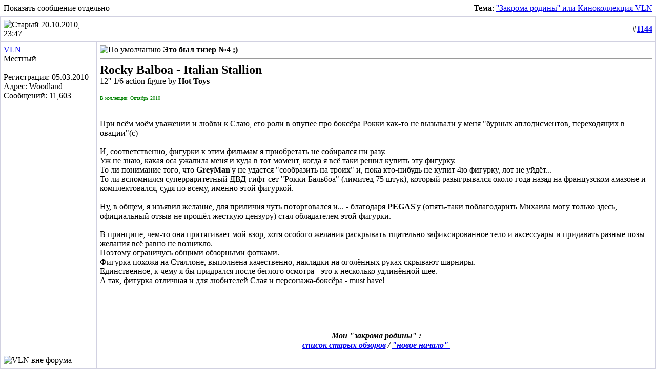

--- FILE ---
content_type: text/html; charset=windows-1251
request_url: https://toyster.ru/forum/showpost.php?p=180112&postcount=1144
body_size: 5875
content:
<!DOCTYPE html PUBLIC "-//W3C//DTD XHTML 1.0 Transitional//EN" "http://www.w3.org/TR/xhtml1/DTD/xhtml1-transitional.dtd">
<html xmlns="http://www.w3.org/1999/xhtml" dir="ltr" lang="ru">
<head>
<meta http-equiv="Content-Type" content="text/html; charset=windows-1251" />
<meta name="generator" content="vBulletin 3.8.12 by vBS" />

<meta name="keywords" content="action figure,collectible figure,bust,statue,replica,hot toys,sideshow,mcfarlane,neca,gentle giant,dc direct,dc unlimited,mezco toyz,cinemaquette,hasbro,dark horse,yamato,kotobukiya,takara,sota toys,hollywood collectibles,noble collection,medicom,hasbro,&#234;&#238;&#235;&#235;&#229;&#234;&#246;&#232;&#238;&#237;&#232;&#240;&#238;&#226;&#224;&#237;&#232;&#229;,&#234;&#238;&#235;&#235;&#229;&#234;&#246;&#232;&#255;,&#244;&#238;&#242;&#238;&#227;&#240;&#224;&#244;&#232;&#232; &#234;&#238;&#235;&#235;&#229;&#234;&#246;&#232;&#232;,&#234;&#238;&#235;&#235;&#229;&#234;&#246;&#232;&#238;&#237;&#229;&#240;&#251;,&#244;&#238;&#240;&#243;&#236; &#234;&#238;&#235;&#235;&#235;&#229;&#234;&#246;&#232;&#238;&#237;&#229;&#240;&#238;&#226;,&#234;&#238;&#235;&#235;&#229;&#234;&#246;&#232;&#238;&#237;&#237;&#251;&#229; &#244;&#232;&#227;&#243;&#240;&#234;&#232;,&#244;&#232;&#227;&#243;&#240;&#251;,&#244;&#232;&#227;&#243;&#240;&#234;&#232;,&#225;&#254;&#241;&#242;&#251;,&#240;&#229;&#239;&#235;&#232;&#234;&#232;,&#241;&#242;&#224;&#242;&#243;&#253;&#242;&#234;&#232;,1/6,1:6,12'',7'',6'',&#244;&#232;&#227;&#243;&#240;&#234;&#232; &#239;&#238; &#244;&#232;&#235;&#252;&#236;&#224;&#236;,&#244;&#232;&#227;&#243;&#240;&#234;&#232; &#239;&#238; &#232;&#227;&#240;&#224;&#236;,&#244;&#232;&#227;&#243;&#240;&#234;&#232; &#227;&#229;&#240;&#238;&#229;&#226;,&#240;&#229;&#239;&#235;&#232;&#234;&#232; &#232;&#231; &#244;&#232;&#235;&#252;&#236;&#238;&#226;,&#226;&#238;&#229;&#237;&#237;&#224;&#255; &#236;&#232;&#237;&#232;&#224;&#242;&#254;&#240;&#224;,&#234;&#238;&#236;&#232;&#234;&#241;&#251;,&#253;&#234;&#248;&#237; &#244;&#232;&#227;&#243;&#240;&#234;&#232;,bbts,bigbadtoystore.com,gadgettoys.ru,superheroes.ru,hobbymall.ru,diskomir.ru,&#231;&#226;&#229;&#231;&#228;&#237;&#251;&#229; &#226;&#238;&#233;&#237;&#251;,&#245;&#229;&#235;&#235;&#238;&#243;&#232;&#237;,&#236;&#224;&#233;&#234;&#235; &#236;&#224;&#233;&#229;&#240;&#241;,&#244;&#240;&#229;&#228;&#228;&#232; &#234;&#240;&#254;&#227;&#229;&#240;,&#239;&#255;&#242;&#237;&#232;&#246;&#224; 13,&#228;&#230;&#229;&#233;&#241;&#238;&#237;,&#242;&#229;&#245;&#224;&#241;&#241;&#234;&#224;&#255; &#240;&#229;&#231;&#237;&#255;,&#226;&#235;&#224;&#241;&#242;&#229;&#235;&#232;&#237; &#234;&#238;&#235;&#229;&#246;,&#227;&#224;&#240;&#240;&#232; &#239;&#238;&#242;&#242;&#229;&#240;,&#240;&#238;&#225;&#238;&#234;&#238;&#239;,&#247;&#243;&#230;&#232;&#229;,&#245;&#232;&#249;&#237;&#232;&#234;,&#228;&#224;&#240;&#242; &#226;&#229;&#233;&#228;&#229;&#240;,&#235;&#254;&#234;,&#245;&#224;&#237; &#241;&#238;&#235;&#238;,&#225;&#253;&#242;&#236;&#224;&#237;,&#228;&#230;&#238;&#234;&#229;&#240;,&#236;&#224;&#240;&#226;&#229;&#235;,&#241;&#243;&#239;&#229;&#240;&#236;&#229;&#237;,&#241;&#243;&#239;&#229;&#240;&#227;&#229;&#240;&#238;&#232;,&#247;&#229;&#235;&#238;&#226;&#229;&#234; &#239;&#224;&#243;&#234;,&#241;&#239;&#224;&#243;&#237;,&#237;&#238;&#247;&#252; &#239;&#229;&#240;&#229;&#228; &#240;&#238;&#230;&#228;&#229;&#241;&#242;&#226;&#238;&#236;,&#242;&#229;&#240;&#236;&#232;&#237;&#224;&#242;&#238;&#240;,&#253;&#237;&#228;&#238;&#241;&#234;&#229;&#235;&#229;&#242;&#238;&#237;,&#238;&#225;&#232;&#242;&#229;&#235;&#252; &#231;&#235;&#224;,&#235;&#224;&#240;&#224; &#234;&#240;&#238;&#244;&#242;,&#241;&#239;&#224;&#243;&#237;,star wars,halloween,michael myers,freddy krueger,nightmare on elm street,jason,friday 13th,chainsaw massacre,lotr,lord of the rings,harry potter,robocop,aliens,predator,darth vader,luke skywalker,han solo,batman,joker,marvel,superman,superheroes,spiderman,spawn,nightmare before cristmas,terminator,endoskeleton,resident evil,lara croft" />
<meta name="description" content="" />


<!-- CSS Stylesheet -->
<style type="text/css" id="vbulletin_css">
/**
* vBulletin 3.8.12 by vBS CSS
* Style: 'Обычный стиль'; Style ID: 1
*/
@import url("clientscript/vbulletin_css/style-738e7645-00001.css");
</style>
<link rel="stylesheet" type="text/css" href="clientscript/vbulletin_important.css?v=3812vbs" />


<!-- / CSS Stylesheet -->

<script type="text/javascript" src="clientscript/yui/yahoo-dom-event/yahoo-dom-event.js?v=3812vbs"></script>
<script type="text/javascript" src="clientscript/yui/connection/connection-min.js?v=3812vbs"></script>
<script type="text/javascript">
<!--
var SESSIONURL = "s=5a6afb45ee9a18c0039f84647a7211a3&";
var SECURITYTOKEN = "guest";
var IMGDIR_MISC = "images/misc";
var vb_disable_ajax = parseInt("0", 10);
// -->
</script>
<script type="text/javascript" src="clientscript/vbulletin_global.js?v=3812vbs"></script>
<script type="text/javascript" src="clientscript/vbulletin_menu.js?v=3812vbs"></script>


	<link rel="alternate" type="application/rss+xml" title="toyster.ru форум RSS Feed" href="external.php?type=RSS2" />
	
<script type="text/javascript" src="https://toyster.ru/forum/clientscript/ncode_imageresizer.js?v=1.0.2"></script>
<script type="text/javascript">
<!--
NcodeImageResizer.MODE = 'enlarge';

NcodeImageResizer.MAXWIDTH = 800;
NcodeImageResizer.MAXHEIGHT = 0;


NcodeImageResizer.MAXWIDTHSIGS = 400;
NcodeImageResizer.MAXHEIGHTSIGS = 100;

NcodeImageResizer.BBURL = 'https://toyster.ru/forum';

vbphrase['ncode_imageresizer_warning_small'] = 'Нажмите здесь, чтобы посмотреть исходное изображение.';
vbphrase['ncode_imageresizer_warning_filesize'] = 'Изображение было изменено. Нажмите здесь, чтобы просмотреть исходное изображение (%1$s x %2$s, %3$s КБ).';
vbphrase['ncode_imageresizer_warning_no_filesize'] = 'Изображение было изменено. Нажмите здесь, чтобы посмотреть исходное изображение (%1$s x %2$s).';
vbphrase['ncode_imageresizer_warning_fullsize'] = 'Нажмите здесь, чтобы посмотреть уменьшенное изображение.';
//-->
</script>

<style type="text/css">

table.ncode_imageresizer_warning {
background: #FFFFE1; 
color: #000000; 
border: 1px solid #CCCFFF; 
    cursor: pointer;
}

table.ncode_imageresizer_warning td {
    font-size: 10px;
    vertical-align: middle;
    text-decoration: none;
}

table.ncode_imageresizer_warning td.td1 {
    padding: 5px;
}

table.ncode_imageresizer_warning td.td1 {
    padding: 2px;
}

</style>
<title>toyster.ru форум - Показать сообщение отдельно -  ''Закрома родины'' или Киноколлекция VLN</title>
</head>
<body style="margin:0px" onload="self.focus()">

<form action="showpost.php">

<table class="tborder" cellpadding="6" cellspacing="1" border="0" width="100%" style="border-bottom-width:0px">
<tr>
	<td class="tcat">
		<div class="smallfont" style="float:right">
			<strong>Тема</strong>:  <a style="text-decoration: underline" href="showthread.php?s=5a6afb45ee9a18c0039f84647a7211a3&amp;p=180112#post180112">''Закрома родины'' или Киноколлекция VLN</a>
		</div>
		Показать сообщение отдельно
	</td>
</tr>
</table>



<!-- post #180112 -->



<table id="post180112" class="tborder" cellpadding="6" cellspacing="0" border="0" width="100%" align="center">
<tr>
	
		<td class="thead" style="font-weight:normal; border: 1px solid #D1D1E1; border-right: 0px"  id="currentPost">
			<!-- status icon and date -->
			<a name="post180112"><img class="inlineimg" src="images/statusicon/post_old.gif" alt="Старый" border="0" /></a>
			20.10.2010, 23:47
			
			<!-- / status icon and date -->
		</td>
		<td class="thead" style="font-weight:normal; border: 1px solid #D1D1E1; border-left: 0px" align="right">
			&nbsp;
			#<a href="showpost.php?s=5a6afb45ee9a18c0039f84647a7211a3&amp;p=180112&amp;postcount=1144" target="new" rel="nofollow" id="postcount180112" name="1144"><strong>1144</strong></a>
			
		</td>
	
</tr>
<tr valign="top">
	<td class="alt2" width="175" style="border: 1px solid #D1D1E1; border-top: 0px; border-bottom: 0px">

			<!-- Nick in quick reply & quote selected -->
			<div>
			
				
					<a class="bigusername" href="member.php?s=5a6afb45ee9a18c0039f84647a7211a3&amp;u=826">VLN</a>
				
					<span id="postmenu_180112"><script type="text/javascript"> vbmenu_register("postmenu_180112", false); </script></span>
			
			</div>
			<!-- Nick in quick reply & quote selected -->

			<div class="smallfont">Местный</div>
			
			

			

			<div class="smallfont">
				&nbsp;<br />
				<div>Регистрация: 05.03.2010</div>
				<div>Адрес: Woodland</div>
				
				<div>
					Сообщений: 11,603
				</div>
				
				
				
				
				<div>    </div>
			</div>

	</td>
	
	<td class="alt1" id="td_post_180112" style="border-right: 1px solid #D1D1E1">
	
		
		
			<!-- icon and title -->
			<div class="smallfont">
				<img class="inlineimg" src="images/icons/icon1.gif" alt="По умолчанию" border="0" />
				<strong>Это был тизер №4 ;)</strong>
			</div>
			<hr size="1" style="color:#D1D1E1; background-color:#D1D1E1" />
			<!-- / icon and title -->
		

		<!-- message -->
		<!-- Nick in quick reply & quote selected -->
		<div id="post_message_180112" >
			
			<b><font size="5">Rocky Balboa - Italian Stallion</font></b><br />
<font size="3">12'' 1/6 action figure by <b>Hot Toys</b></font><br />
<br />
<font size="1"><font color="green">В коллекции: Октябрь 2010</font></font><br />
<br />
<br />
При всём моём уважении и любви к Слаю, его роли в опупее про боксёра Рокки как-то не вызывали у меня &quot;бурных аплодисментов, переходящих в овации&quot;(с)<img src="images/smilies/biggrin.gif" border="0" alt="" title="Смех" class="inlineimg" /><br />
<br />
И, соответственно, фигурки к этим фильмам я приобретать не собирался ни разу.<br />
Уж не знаю, какая оса ужалила меня и куда<img src="images/smilies/wink.gif" border="0" alt="" title="Подмигивание" class="inlineimg" /> в тот момент, когда я всё таки решил купить эту фигурку.<br />
То ли понимание того, что <b>GreyMan</b>'у не удастся &quot;сообразить на троих&quot; и, пока кто-нибудь не купит 4ю фигурку, лот не уйдёт...<br />
То ли вспомнился суперраритетный ДВД-гифт-сет &quot;Рокки Бальбоа&quot; (лимитед 75 штук), который разыгрывался около года назад на французском амазоне и комплектовался, судя по всему, именно этой фигуркой.<br />
<br />
Ну, в общем, я изъявил желание, для приличия чуть поторговался и... - благодаря <b>PEGAS</b>'у (опять-таки поблагодарить Михаила могу только здесь, официальный отзыв не прошёл жесткую цензуру<img src="images/smilies/smile.gif" border="0" alt="" title="Радость" class="inlineimg" />) стал обладателем этой фигурки.<br />
<br />
В принципе, чем-то она притягивает мой взор, хотя особого желания раскрывать тщательно зафиксированное  тело и аксессуары и придавать разные позы желания всё равно не возникло.<br />
Поэтому ограничусь общими обзорными фотками.<br />
Фигурка похожа на Сталлоне, выполнена качественно, накладки на оголённых руках скрывают шарниры.<br />
Единственное, к чему я бы придрался после беглого осмотра - это к несколько удлинённой шее.<br />
А так, фигурка отличная и для любителей Слая и персонажа-боксёра - must have!<br />
<br />
<br />
<img src="http://s42.radikal.ru/i095/1010/ff/35e989909163.jpg" border="0" alt="" onload="NcodeImageResizer.createOn(this);" /><br />
<img src="http://s44.radikal.ru/i103/1010/3e/bd57d4a6a82e.jpg" border="0" alt="" onload="NcodeImageResizer.createOn(this);" /><br />
<img src="http://i075.radikal.ru/1010/59/18e95bc7f293.jpg" border="0" alt="" onload="NcodeImageResizer.createOn(this);" /><br />
<img src="http://s55.radikal.ru/i150/1010/ea/756f68c21019.jpg" border="0" alt="" onload="NcodeImageResizer.createOn(this);" /><br />
<img src="http://s46.radikal.ru/i112/1010/be/f524f0b84f68.jpg" border="0" alt="" onload="NcodeImageResizer.createOn(this);" /><br />
<br />
<br />
<img src="http://s14.radikal.ru/i187/1010/01/257fee5efa27.jpg" border="0" alt="" onload="NcodeImageResizer.createOn(this);" /><br />
<img src="http://i016.radikal.ru/1010/4d/e8e4093a6dc7.jpg" border="0" alt="" onload="NcodeImageResizer.createOn(this);" /><br />
<img src="http://s46.radikal.ru/i113/1010/3e/194c7561ac56.jpg" border="0" alt="" onload="NcodeImageResizer.createOn(this);" /><br />
<img src="http://i013.radikal.ru/1010/c3/bc239458d6e5.jpg" border="0" alt="" onload="NcodeImageResizer.createOn(this);" /><br />
<img src="http://i011.radikal.ru/1010/07/903d3f1292ee.jpg" border="0" alt="" onload="NcodeImageResizer.createOn(this);" /><br />
<img src="http://s39.radikal.ru/i083/1010/79/ffb33152b0c8.jpg" border="0" alt="" onload="NcodeImageResizer.createOn(this);" />
		</div>
		<!-- / message -->

		

		
		

		
		<!-- sig -->
			<div>
				__________________<br />
				<div align="center"><i><b>Мои &quot;закрома родины&quot; :<br />
<a href="https://toyster.ru/forum/showthread.php?p=158867#post158867" target="_blank">список старых обзоров</a>  /  <a href="https://toyster.ru/forum/showthread.php?p=703420#post703420" target="_blank">&quot;новое начало&quot; <img src="images/smilies/biggrin.gif" border="0" alt="" title="Смех" class="inlineimg" /></a></b></i></div>
			</div>
		<!-- / sig -->
		

		

		

	</td>
</tr>
<tr>
	<td class="alt2" style="border: 1px solid #D1D1E1; border-top: 0px">
		<img class="inlineimg" src="images/statusicon/user_offline.gif" alt="VLN вне форума" border="0" />


		
		
		
		
		&nbsp;
	</td>
	
	<td class="alt1" align="right" style="border: 1px solid #D1D1E1; border-left: 0px; border-top: 0px">
	
		<!-- controls -->
		
		
		
		
		
		
		
		
		
			
		
		
		<!-- / controls -->
	</td>
</tr>
</table>



<!-- post 180112 popup menu -->
<div class="vbmenu_popup" id="postmenu_180112_menu" style="display:none">
	<table cellpadding="4" cellspacing="1" border="0">
	<tr>
		<!-- Nick in quick reply & quote selected -->
		
			<td class="thead">Меню пользователя VLN</td>
		
	</tr>
	
		<tr><td class="vbmenu_option"><a href="member.php?s=5a6afb45ee9a18c0039f84647a7211a3&amp;u=826">Посмотреть профиль</a></td></tr>
	
	
	
	
	
		<tr><td class="vbmenu_option"><a href="search.php?s=5a6afb45ee9a18c0039f84647a7211a3&amp;do=finduser&amp;u=826" rel="nofollow">Найти ещё сообщения от VLN</a></td></tr>
	
	
	
	</table>
</div>
<!-- / post 180112 popup menu -->




<!-- / post #180112 -->

<table class="tborder" cellpadding="6" cellspacing="1" border="0" width="100%" style="border-top-width:0px">
<tr>
	<td class="tfoot" align="center">
		<input type="button" class="button" value="Закрыть окно" id="close_button" style="display: none;" />
		&nbsp;
		<script type="text/javascript">
		<!--
		if (self.opener)
		{
			var close_button = fetch_object('close_button');
			close_button.style.display = '';
			close_button.onclick = function() { self.close(); };
		}
		//-->
		</script>
	</td>
</tr>
</table>

</form>


<!-- lightbox scripts -->
	<script type="text/javascript" src="clientscript/vbulletin_lightbox.js?v=3812vbs"></script>
	<script type="text/javascript">
	<!--
	vBulletin.register_control("vB_Lightbox_Container", "td_post_180112", 1);
	//-->
	</script>
<!-- / lightbox scripts -->


<script type="text/javascript">
<!--
	// Main vBulletin Javascript Initialization
	vBulletin_init();
//-->
</script>

</body>
</html>